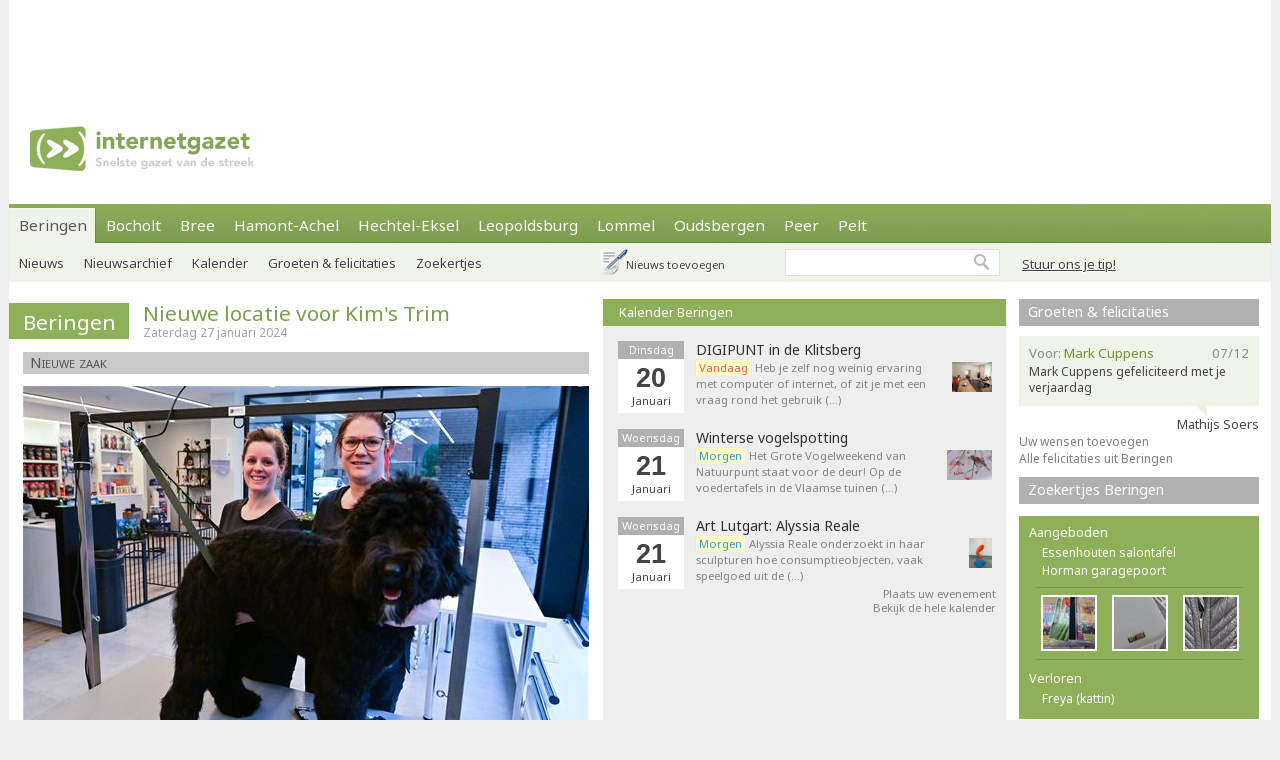

--- FILE ---
content_type: text/html; charset=utf-8
request_url: https://internetgazet.be/beringen/nieuwe-locatie-voor-kim-s-trim.aspx
body_size: 6949
content:

<!DOCTYPE html PUBLIC "-//W3C//DTD XHTML 1.0 Transitional//EN" "http://www.w3.org/TR/xhtml1/DTD/xhtml1-transitional.dtd">
<html xmlns="http://www.w3.org/1999/xhtml" xmlns:og="http://ogp.me/ns#" xmlns:fb="http://www.facebook.com/2008/fbml">
<head>
    <script async src="https://www.googletagmanager.com/gtag/js?id=G-JH4E87FE63"></script>
    <script>
        window.dataLayer = window.dataLayer || [];
        function gtag() { dataLayer.push(arguments); }
        gtag('js', new Date());

        gtag('config', 'G-JH4E87FE63');
    </script>
    <meta http-equiv="content-language" content="nl-be" /><link href="/css/default80.css" rel="stylesheet" type="text/css" /><link rel="shortcut icon" href="/favicon.ico" type="image/x-icon" /><link rel="apple-touch-icon" href="/apple-touch-icon.png" /><link rel="apple-touch-icon" sizes="57x57" href="/apple-touch-icon-57x57.png" /><link rel="apple-touch-icon" sizes="72x72" href="/apple-touch-icon-72x72.png" /><link rel="apple-touch-icon" sizes="76x76" href="/apple-touch-icon-76x76.png" /><link rel="apple-touch-icon" sizes="114x114" href="/apple-touch-icon-114x114.png" /><link rel="apple-touch-icon" sizes="120x120" href="/apple-touch-icon-120x120.png" /><link rel="apple-touch-icon" sizes="144x144" href="/apple-touch-icon-144x144.png" /><link rel="apple-touch-icon" sizes="152x152" href="/apple-touch-icon-152x152.png" /><link rel="alternate" type="application/rss+xml" title="RSS 2.0" href="https://www.internetgazet.be/feed.aspx?gemeente=beringen" /><meta content="BERINGEN - Kim Kuppens heeft al ruim 10 jaar ervaring als hondenkapper en heeft nu gekozen voor een ruimere locatie in Koersel-Dorp 20. Kim en haar medewerkster Sandra Vertessen verwelkomen …" name="description" /><meta Property="og:title" content="Nieuwe locatie voor Kim&#39;s Trim" /><meta property="og:type" content="article" /><meta property="og:url" content="https://www.internetgazet.be/beringen/nieuwe-locatie-voor-kim-s-trim.aspx" /><meta property="og:image" content="https://www.internetgazet.be/afb/xl/nieuwe-locatie-voor-kim-s-trim.jpg" /><meta property="og:image:width" content="1000" /><meta property="og:image:height" content="667" /><meta property="og:site_name" content="De Internetgazet" /><meta property="og:description" content="BERINGEN - Kim Kuppens heeft al ruim 10 jaar ervaring als hondenkapper en heeft nu gekozen voor een ruimere locatie in Koersel-Dorp 20. Kim en haar medewerkster Sandra Vertessen verwelkomen …" /><link rel="alternate" type="application/rss+xml" title="RSS 2.0" href="https://www.internetgazet.be/feed.aspx?gemeente=beringen" /><title>
	Beringen - Nieuwe locatie voor Kim's Trim - Internetgazet 
</title></head>
<body>
    <form name="form1" method="post" action="./nieuwe-locatie-voor-kim-s-trim.aspx" id="form1">
<div>
<input type="hidden" name="__EVENTTARGET" id="__EVENTTARGET" value="" />
<input type="hidden" name="__EVENTARGUMENT" id="__EVENTARGUMENT" value="" />
<input type="hidden" name="__VIEWSTATE" id="__VIEWSTATE" value="/wEPDwULLTEyNzExMDQxNTQPZBYCAgEPZBYCAgQPZBYCAgEPEGRkFgBkGAEFHl9fQ29udHJvbHNSZXF1aXJlUG9zdEJhY2tLZXlfXxYBBQppbWdidG5ab2Vr69+n+NrixyrxR1zkVS27ROpzxRvrKUVweLwQMu6IbIs=" />
</div>

<script type="text/javascript">
//<![CDATA[
var theForm = document.forms['form1'];
if (!theForm) {
    theForm = document.form1;
}
function __doPostBack(eventTarget, eventArgument) {
    if (!theForm.onsubmit || (theForm.onsubmit() != false)) {
        theForm.__EVENTTARGET.value = eventTarget;
        theForm.__EVENTARGUMENT.value = eventArgument;
        theForm.submit();
    }
}
//]]>
</script>


<div>

	<input type="hidden" name="__VIEWSTATEGENERATOR" id="__VIEWSTATEGENERATOR" value="CA0B0334" />
	<input type="hidden" name="__EVENTVALIDATION" id="__EVENTVALIDATION" value="/wEdAAWnSwMN2oJW3MnBAAj9VisM4fTqh25mRtkWTXZJNoQQOOZ112ECZntISAZCJaVS+s5R8bwmEZx+FczDNcjOIlGpICbUF9ujDrUfEbK184X6642vDQC8CJryXG6R1Oy0yQT7d0UK4XNzpzRMsbg5tADw" />
</div>            
            <div id="adsense">
                <div id="adsense_float">
                    <script async src="https://pagead2.googlesyndication.com/pagead/js/adsbygoogle.js?client=ca-pub-2973970058380485"
                         crossorigin="anonymous"></script>
                    <!-- Superbanner -->
                    <ins class="adsbygoogle"
                         style="display:inline-block;width:970px;height:90px"
                         data-ad-client="ca-pub-2973970058380485"
                         data-ad-slot="4984269227"></ins>
                    <script>
                        (adsbygoogle = window.adsbygoogle || []).push({});
                    </script>
                </div>
            </div>
	<div id="bgwrap">        
		<div id="contentwrp">
            <div id="hoofd">
                <div class="hoofd_logo"></div>                           
					<div class="hoofdnav">
                        <div class="knop_on"><a href="/beringen/">Beringen</a></div>
                        <div class="knop"><a href="/bocholt/">Bocholt</a></div>
                        <div class="knop"><a href="/bree/">Bree</a></div>
						<div class="knop"><a href="/hamont-achel/">Hamont-Achel</a></div>
						<div class="knop"><a href="/hechtel-eksel/">Hechtel-Eksel</a></div>
						<!-- <div class="knop"><a href="/houthalen-helchteren/">Houthalen-Helchteren</a></div> -->
                        <div class="knop"><a href="/leopoldsburg/">Leopoldsburg</a></div>
						<div class="knop"><a href="/lommel/">Lommel</a></div>
                        <div class="knop"><a href="/oudsbergen/">Oudsbergen</a></div>
						<div class="knop"><a href="/peer/">Peer</a></div>
                        <div class="knop"><a href="/pelt/">Pelt</a></div>
						<!-- <div class="knop"><a href="/tongeren/">Tongeren</a></div> -->
					</div>
                    <div id="pnlTip">
	
                        <div id="tip"><a data-fancybox data-src="/tip.aspx?gemeente=beringen" href="javascript:;" class="subknop">Stuur ons je tip!</a></div>
                    
</div>
					<div id="subnav">
                        <div id="pnlSubnav">
	
						    <div class="subknop"><a href="/beringen/">Nieuws</a></div>
						    <div class="subknop"><a href="/beringen/archief/">Nieuwsarchief</a></div>
						    <div class="subknop"><a href="/beringen/kalender/">Kalender</a></div>
						    <div class="subknop"><a href="/beringen/felicitaties/">Groeten &amp; felicitaties</a></div>
						    <div class="subknop"><a href="/beringen/zoekertjes/">Zoekertjes</a></div>
                            <div id="ber_toev"><a data-fancybox data-src="/berichttoevoegen.aspx" href="javascript:;">Nieuws toevoegen</a></div>
                        
</div>                        
                        <input type="image" name="imgbtnZoek" id="imgbtnZoek" class="zoekknop" src="../img/pixel.gif" alt="Zoeken" style="border-width:0px;" />
                        <input name="tbGoogle" type="text" id="tbGoogle" class="zoekvak" onkeydown="javascript:if(event.keyCode==13)doPostBack(&#39;lbtnZoeken&#39;,&#39;&#39;)" />                        
					</div>                    
            </div>
			<div id="linkerdeel">
				<div id="links">
                    

                    
                    
                    
                        <div class="bericht1">
                            
                        </div>
                    
                    <div class="editievak"><div class="editie"><b><a href="/beringen/" title="Beringen">Beringen</a></b></div><div id="editie_berichttit"><h1><a href="/beringen/nieuwe-locatie-voor-kim-s-trim.aspx">Nieuwe locatie voor Kim's Trim</a></h1><div class="datum">Zaterdag 27 januari 2024</div></div></div><div class="tag"><b>Nieuwe zaak</b></div><div class="bericht1"><div class="berafb clearfloat"><a data-fancybox="264257" href="/afb/xl/nieuwe-locatie-voor-kim-s-trim.jpg"><img src="/afb/groot/nieuwe-locatie-voor-kim-s-trim.jpg" alt="Nieuwe locatie voor Kim's Trim - Beringen" width="566" height="377" /></a></div><b>Kim Kuppens</b> heeft al ruim 10 jaar ervaring als hondenkapper en heeft nu gekozen voor een ruimere locatie in Koersel-Dorp 20. Kim en haar medewerkster Sandra Vertessen verwelkomen jullie en uw huisdier graag in het hartje van Koersel. En Dr&#233;ke blafte dat het goed was! 
Meer info<a target="_blank" href="https://www.kimstrim.be/index.php"> via deze link. </a></div><div class="berichtvoet1c"><div class="social rsocial"><a title="Delen op Facebook" href="https://www.facebook.com/sharer/sharer.php?u=https://www.internetgazet.be/beringen/nieuwe-locatie-voor-kim-s-trim.aspx" target="_blank" class="share-btn facebook"><i class="fa fa-facebook"></i></a><a title="Delen op Twitter" href="https://twitter.com/share?url=https://www.internetgazet.be/beringen/nieuwe-locatie-voor-kim-s-trim.aspx&amp;text=Nieuwe locatie voor Kim's Trim" target="_blank" class="share-btn twitter"><i class="fa fa-twitter"></i></a><a title="Delen op Whatsapp" href="https://wa.me/?text=https://www.internetgazet.be/beringen/nieuwe-locatie-voor-kim-s-trim.aspx" target="_blank" class="share-btn whatsapp"><i class="fa fa-whatsapp"></i></a><a title="Doorsturen via e-mail" href="mailto:?subject=Nieuwe%20locatie%20voor%20Kim%27s%20Trim&amp;body=Ik%20heb%20zonet%20dit%20artikel%20gelezen%20op%20de%20Internetgazet%3a%20https%3a%2f%2fwww.internetgazet.be%2fberingen%2fnieuwe-locatie-voor-kim-s-trim.aspx" target="_blank" class="share-btn email"><i class="fa fa-envelope"></i></a><a title="Printversie" href="/printversie.aspx?p=264257" target="_blank" class="share-btn print"><i class="fa fa-print"></i></a></div><div id="comment"><div class="fb-comments" data-href="https://www.internetgazet.be/beringen/nieuwe-locatie-voor-kim-s-trim.aspx" data-width="572" data-numposts="10"></div></div></div><div class="headl headl_pad">Nieuwere berichten in <i>'Nieuwe zaak'</i><ul><li><span class="headl_datum">12/01/'26</span><a title="Nieuwe zaak" href="/beringen/deva-meubelen.aspx"><b>Beringen</b> - Deva Meubelen</a></li><li><span class="headl_datum">21/12/'25</span><a title="Nieuwe zaak" href="/beringen/restaurant-ferm.aspx"><b>Beringen</b> - Restaurant Ferm.</a></li><li><span class="headl_datum">22/11/'25</span><a title="Nieuwe zaak" href="/beringen/pets-plants.aspx"><b>Beringen</b> - Pets &amp; Plants</a></li></ul></div><div class="headl headl_pad">Oudere berichten in <i>'Nieuwe zaak'</i><ul><li><span class="headl_datum">13/01/'24 </span><a title="Nieuwe zaak" href="/beringen/opening-restaurant-embr.aspx"><b>Beringen</b> - Opening restaurant EMBR</a></li><li><span class="headl_datum">13/12/'23 </span><a title="Nieuwe zaak" href="/beringen/ruby-juwelen-en-accessoires.aspx"><b>Beringen</b> - Ruby: Juwelen en Accessoires</a></li><li><span class="headl_datum">07/12/'23 </span><a title="Nieuwe zaak" href="/beringen/webshop-loving-gifts.aspx"><b>Beringen</b> - Webshop Loving Gifts</a></li></ul></div></div>
				<div id="midden">
                    <div id="dummy"></div>
                    <div class="titel2"><h3><a href="/beringen/kalender/">Kalender Beringen</a></h3></div><div class="kl"><div class="kl_item1"><div class="kl_datumvak" align="center"><div class="kl_weekdag">Dinsdag</div><div class="kl_dag">20</div><div class="kl_maand">Januari</div></div><div class="kl_omschrijving"><h4><a href="/beringen/kalender/#agenda75652">DIGIPUNT in de Klitsberg</a></h4><a href="/beringen/kalender/#agenda75652"><img src="/imgeve/klein/75652.jpg" alt="DIGIPUNT in de Klitsberg" class="kl_foto1" /></a><a href="/beringen/kalender/#agenda75652"><span class="kl_promo1">Vandaag</span> Heb je zelf nog weinig ervaring met computer of internet, of zit je met een vraag rond het gebruik (&hellip;)</a></div></div><div class="kl_item1"><div class="kl_datumvak" align="center"><div class="kl_weekdag">Woensdag</div><div class="kl_dag">21</div><div class="kl_maand">Januari</div></div><div class="kl_omschrijving"><h4><a href="/beringen/kalender/#agenda75384">Winterse vogelspotting</a></h4><a href="/beringen/kalender/#agenda75384"><img src="/imgeve/klein/75384.jpg" alt="Winterse vogelspotting" class="kl_foto1" /></a><a href="/beringen/kalender/#agenda75384"><span class="kl_promo2">Morgen</span> Het Grote Vogelweekend van Natuurpunt staat voor de deur! Op de voedertafels in de Vlaamse tuinen (&hellip;)</a></div></div><div class="kl_item1"><div class="kl_datumvak" align="center"><div class="kl_weekdag">Woensdag</div><div class="kl_dag">21</div><div class="kl_maand">Januari</div></div><div class="kl_omschrijving"><h4><a href="/beringen/kalender/#agenda75849">Art Lutgart: Alyssia Reale</a></h4><a href="/beringen/kalender/#agenda75849"><img src="/imgeve/klein/75849.jpg" alt="Art Lutgart: Alyssia Reale" class="kl_foto1" /></a><a href="/beringen/kalender/#agenda75849"><span class="kl_promo2">Morgen</span> Alyssia Reale onderzoekt in haar sculpturen hoe consumptieobjecten, vaak speelgoed uit de (&hellip;)</a></div></div><div id="kl_link"><a data-fancybox data-src="/evenementtoevoegen.aspx?gemeente=beringen" href="javascript:;">Plaats uw evenement</a><br/><a href="/beringen/kalender/">Bekijk de hele kalender</a></div></div>
                    <div id="midden_banner"><script async src="https://pagead2.googlesyndication.com/pagead/js/adsbygoogle.js"></script><ins class="adsbygoogle" style="display:inline-block;width:336px;height:280px" data-ad-client="ca-pub-2973970058380485" data-ad-slot="2420814996"></ins><script>(adsbygoogle = window.adsbygoogle || []).push({});</script></div>
				</div>
				<div class="cleaner"></div>
			</div>
			<div id="rechterdeel">
                
				<div id="felicitaties"><div class="titel3"><h5><a href="/beringen/felicitaties/">Groeten & felicitaties</a></h5></div><div class="felicitatie"><div class="feli_ballon"><div class="felititel"><div class="felititel_rechts">07/12</div><div class="felititel_links">Voor: <span class="felititel_links_voor">Mark Cuppens</span></div></div><p>Mark Cuppens  gefeliciteerd met je verjaardag</p></div><div class="feli_van">Mathijs Soers</div></div><a href="javascript:;" data-fancybox data-src="/felicitatietoevoegen.aspx?gemeente=beringen">Uw wensen toevoegen</a><br /><a href="/beringen/felicitaties/">Alle felicitaties uit Beringen</a></div>
				<div class="zkjs_spacer"></div><div class="titel3"><h5><a href="/beringen/zoekertjes/">Zoekertjes Beringen</a></h5></div><div id="zkjs"><h6>Aangeboden</h6><a href="/default.aspx?zoekertje=118862&amp;p=2">Essenhouten salontafel</a> <a href="/default.aspx?zoekertje=126324&amp;p=2">Horman garagepoort</a> <div id="zkjs_thumb"><div class="zkjs_foto1"><a href="/default.aspx?zoekertje=119882&amp;p=2"><img src="/img/pixel.gif" alt="Te koop" class="zkjs_imglink" style="background:url(/imgadv/klein/119882.jpg) center"/></a></div><div class="zkjs_foto2"><a href="/default.aspx?zoekertje=124123&amp;p=2"><img src="/img/pixel.gif" alt="Te koop" class="zkjs_imglink" style="background:url(/imgadv/klein/124123.jpg) center"/></a></div><div class="zkjs_foto3"><a href="/default.aspx?zoekertje=125683&amp;p=2"><img src="/img/pixel.gif" alt="Te koop" class="zkjs_imglink" style="background:url(/imgadv/klein/125683.jpg) center"/></a></div></div><h6>Verloren</h6><a href="/default.aspx?zoekertje=126428&amp;p=2">Freya (kattin)</a> </div><div id="zkjs_voet"><a href="/beringen/zoekertjes/">Meer zoekertjes in Beringen</a><br /><a data-fancybox data-src="/zoekertjetoevoegen.aspx" href="javascript:;">Uw zoekertje toevoegen</a></div>
                
                                
			</div>
			<div id="voet1">
                <div id="voet1bread">
                    <div id="brcwrapper">U bent hier: <span id="breadcrumbs" itemprop="breadcrumb"><a href="/">Startpagina</a> » <a href="/beringen/">Beringen</a> » <a href="/beringen/nieuwe-locatie-voor-kim-s-trim.aspx">Nieuwe locatie voor Kim's Trim</a></span></div>
                </div>
				<div id="voet1a">
					<div id="voet1a_l"><a href="/contacteer-de-internetgazet.aspx">Contacteer ons</a> &nbsp;|&nbsp; <a href="/adverteer-op-de-internetgazet.aspx">Adverteer</a> &nbsp;|&nbsp; <a href="/over-de-internetgazet.aspx">Over deze site</a> &nbsp;|&nbsp; <a href="/noodnummers-politie-wachtdienst-dokter-apotheker.aspx">Gemeente-info &amp; links</a> &nbsp;|&nbsp; <a href="/gdpr-verklaring.aspx">GDPR</a></div>						
                    <a id="lbtnZoeken2" href="javascript:__doPostBack(&#39;lbtnZoeken2&#39;,&#39;&#39;)"><img src="/img/pixel.gif" alt="Doorzoek de Internetgazet" class="zoekknop2"/></a>
                    <input name="tbGoogle2" type="text" id="tbGoogle2" class="zoekvak2" onkeydown="javascript:if (event.keyCode == 13) __doPostBack(&#39;lbtnZoeken2&#39;,&#39;&#39;)" />
				</div>
				<div id="voet1b">
					<div id="voet1b_l">© 2004-2013 <a href="/contacteer-de-internetgazet.aspx">Faes nv</a> - <a href="/over-de-internetgazet.aspx#copyright">Op de artikels en foto’s rust copyright</a> | <a href="http://www.webstylers.be" target="_blank">Site: Webstylers</a></div>
						<div id="voet1b_r1"><a href="/rss-feed-internetgazet.aspx"><span class="subsite">RSS Feed</span><br/>Volg ons</a></div>
						<a href="/rss-feed-internetgazet.aspx"><img src="/img/pixel.gif" alt="RSS Feed" class="iconlink"/></a>
						<div id="voet1b_r2"><a href="http://www.internetgazet.mobi/"><span class="subsite">Mobiele versie</span><br/>internetgazet.mobi</a></div>
						<a href="/mobiele-versie-internetgazet-mobi.aspx"><img src="/img/pixel.gif" alt="Mobiele versie" class="iconlink"/></a>
				</div>
                <div id="voet1c_l"></div>
			</div>		
		</div>
	</div>
	<div id="voet2"></div>
</form>
    <script type="text/javascript" src="https://code.jquery.com/jquery-3.2.1.min.js"></script>
    <script type="text/javascript" src="/fancy3/jquery.fancybox.js"></script>
    <script type="text/javascript" src="/js/jsv4.js"></script>
    <script type="text/javascript">
        var _gaq = _gaq || [];
        _gaq.push(['_setAccount', 'UA-30528620-1']);
        _gaq.push(['_trackPageview']);
        (function () {
            var ga = document.createElement('script'); ga.type = 'text/javascript'; ga.async = true;
            ga.src = ('https:' == document.location.protocol ? 'https://' : 'http://') + 'stats.g.doubleclick.net/dc.js';
            var s = document.getElementsByTagName('script')[0]; s.parentNode.insertBefore(ga, s);
        })();
    </script>
    <!--
    <script type="text/javascript">
        window.cookieconsent_options = {"message":"Deze website gebruikt cookies voor de goede werking van de site, om statistieken bij te houden en om relevante advertenties te tonen.","dismiss":"OK!","learnMore":"Meer informatie","link":"http://www.internetgazet.be/cookies.aspx","theme":"light-bottom"};
    </script>
    <script type="text/javascript" src="//cdnjs.cloudflare.com/ajax/libs/cookieconsent2/1.0.9/cookieconsent.min.js"></script>
    -->
    <button onclick="topFunction()" id="btnToTop" title="Naar boven">Top</button> 
    
</body>
</html>
<link rel="stylesheet" type="text/css" href="/fancy3/jquery.fancybox.css">
<link href="https://fonts.googleapis.com/css?family=Noto+Sans:400,700" rel="stylesheet" type="text/css">

--- FILE ---
content_type: text/html; charset=utf-8
request_url: https://www.google.com/recaptcha/api2/aframe
body_size: 266
content:
<!DOCTYPE HTML><html><head><meta http-equiv="content-type" content="text/html; charset=UTF-8"></head><body><script nonce="14YJts_zXnTft3TswO5i_A">/** Anti-fraud and anti-abuse applications only. See google.com/recaptcha */ try{var clients={'sodar':'https://pagead2.googlesyndication.com/pagead/sodar?'};window.addEventListener("message",function(a){try{if(a.source===window.parent){var b=JSON.parse(a.data);var c=clients[b['id']];if(c){var d=document.createElement('img');d.src=c+b['params']+'&rc='+(localStorage.getItem("rc::a")?sessionStorage.getItem("rc::b"):"");window.document.body.appendChild(d);sessionStorage.setItem("rc::e",parseInt(sessionStorage.getItem("rc::e")||0)+1);localStorage.setItem("rc::h",'1768945301615');}}}catch(b){}});window.parent.postMessage("_grecaptcha_ready", "*");}catch(b){}</script></body></html>